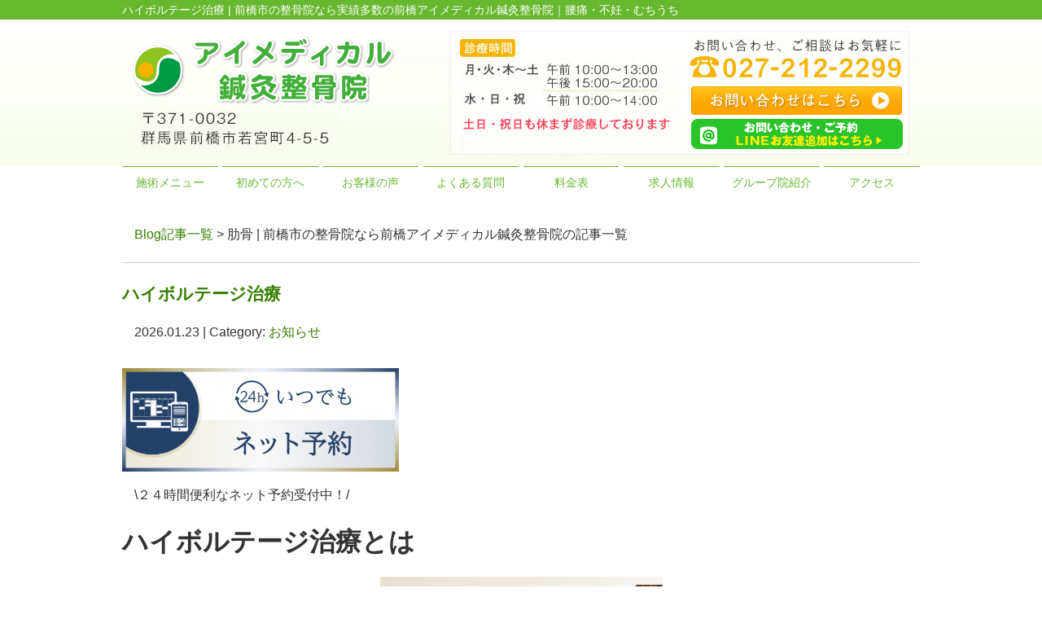

--- FILE ---
content_type: text/html; charset=UTF-8
request_url: https://i-medical1115.com/blog/tag/%E8%82%8B%E9%AA%A8
body_size: 21946
content:
<!DOCTYPE html>
<html lang="ja">
<head>

<!-- Google tag (gtag.js) -->
<script async src="https://www.googletagmanager.com/gtag/js?id=G-BM0FJBRV2V"></script>
<script>
  window.dataLayer = window.dataLayer || [];
  function gtag(){dataLayer.push(arguments);}
  gtag('js', new Date());

  gtag('config', 'G-BM0FJBRV2V');
</script>

<meta name=viewport content="width=device-width, initial-scale=1">
<meta charset="UTF-8">



<link rel="stylesheet" type="text/css" href="https://i-medical1115.com/wp-content/themes/new-template/style.css" media="all">
<link rel="stylesheet" type="text/css" href="/res/styles/common.css" media="all">
<link rel="stylesheet" type="text/css" href="/res/styles/responsive.css" media="all">
<link href="//netdna.bootstrapcdn.com/font-awesome/4.0.3/css/font-awesome.min.css" rel="stylesheet">

<script type="text/javascript" src="/res/scripts/jquery-1.10.2.min.js"></script>
<script type="text/javascript" src="/res/scripts/local.js"></script>


		<!-- All in One SEO 4.1.5.3 -->
		<title>肋骨 | 前橋市の整骨院なら前橋アイメディカル鍼灸整骨院</title>
		<meta name="robots" content="max-image-preview:large" />
		<link rel="canonical" href="https://i-medical1115.com/blog/tag/%E8%82%8B%E9%AA%A8" />
		<link rel="next" href="https://i-medical1115.com/blog/tag/%E8%82%8B%E9%AA%A8/page/2" />
		<script type="application/ld+json" class="aioseo-schema">
			{"@context":"https:\/\/schema.org","@graph":[{"@type":"WebSite","@id":"https:\/\/i-medical1115.com\/#website","url":"https:\/\/i-medical1115.com\/","name":"\u524d\u6a4b\u30a2\u30a4\u30e1\u30c7\u30a3\u30ab\u30eb\u937c\u7078\u6574\u9aa8\u9662","description":"\u524d\u6a4b\u5e02\u306e\u6574\u9aa8\u9662\u306a\u3089\u5b9f\u7e3e\u591a\u6570\u306e\u524d\u6a4b\u30a2\u30a4\u30e1\u30c7\u30a3\u30ab\u30eb\u937c\u7078\u6574\u9aa8\u9662\uff5c\u8170\u75db\u30fb\u4e0d\u598a\u30fb\u3080\u3061\u3046\u3061","inLanguage":"ja","publisher":{"@id":"https:\/\/i-medical1115.com\/#organization"}},{"@type":"Organization","@id":"https:\/\/i-medical1115.com\/#organization","name":"\u524d\u6a4b\u30a2\u30a4\u30e1\u30c7\u30a3\u30ab\u30eb\u937c\u7078\u6574\u9aa8\u9662","url":"https:\/\/i-medical1115.com\/"},{"@type":"BreadcrumbList","@id":"https:\/\/i-medical1115.com\/blog\/tag\/%E8%82%8B%E9%AA%A8\/#breadcrumblist","itemListElement":[{"@type":"ListItem","@id":"https:\/\/i-medical1115.com\/#listItem","position":1,"item":{"@type":"WebPage","@id":"https:\/\/i-medical1115.com\/","name":"\u30db\u30fc\u30e0","description":"\u4ea4\u901a\u4e8b\u6545\u306b\u3088\u308b\u3080\u3061\u3046\u3061\u75c7\u306e\u304a\u60a9\u307f\u3001\u8170\u75db\u3084\u4e0d\u598a\u306e\u3053\u3068\u306a\u3089\u524d\u6a4b\u5e02\u3067\u53e3\u30b3\u30df\u591a\u6570\u306e\u30a2\u30a4\u30e1\u30c7\u30a3\u30ab\u30eb\u937c\u7078\u6574\u9aa8\u9662\u306b\u304a\u4efb\u305b\u304f\u3060\u3055\u3044\u30023\u3064\u306e\u56fd\u5bb6\u8cc7\u683c\u3092\u6301\u3063\u305f\u5c02\u9580\u5bb6\u304c\u304a\u56f0\u308a\u306e\u75c7\u72b6\u3092\u5fb9\u5e95\u30b5\u30dd\u30fc\u30c8\u3044\u305f\u3057\u307e\u3059\u3002\u5973\u6027\u30b9\u30bf\u30c3\u30d5\u5728\u7c4d\u3001\u4e88\u7d04\u512a\u5148\u5236\u3001\u99d0\u8eca\u5834\u5b8c\u5099\u3001\u65e5\u66dc\u3082\u55b6\u696d\u3001027-212-2299","url":"https:\/\/i-medical1115.com\/"},"nextItem":"https:\/\/i-medical1115.com\/blog\/tag\/%e8%82%8b%e9%aa%a8#listItem"},{"@type":"ListItem","@id":"https:\/\/i-medical1115.com\/blog\/tag\/%e8%82%8b%e9%aa%a8#listItem","position":2,"item":{"@type":"WebPage","@id":"https:\/\/i-medical1115.com\/blog\/tag\/%e8%82%8b%e9%aa%a8","name":"\u808b\u9aa8","url":"https:\/\/i-medical1115.com\/blog\/tag\/%e8%82%8b%e9%aa%a8"},"previousItem":"https:\/\/i-medical1115.com\/#listItem"}]},{"@type":"CollectionPage","@id":"https:\/\/i-medical1115.com\/blog\/tag\/%E8%82%8B%E9%AA%A8\/#collectionpage","url":"https:\/\/i-medical1115.com\/blog\/tag\/%E8%82%8B%E9%AA%A8\/","name":"\u808b\u9aa8 | \u524d\u6a4b\u5e02\u306e\u6574\u9aa8\u9662\u306a\u3089\u524d\u6a4b\u30a2\u30a4\u30e1\u30c7\u30a3\u30ab\u30eb\u937c\u7078\u6574\u9aa8\u9662","inLanguage":"ja","isPartOf":{"@id":"https:\/\/i-medical1115.com\/#website"},"breadcrumb":{"@id":"https:\/\/i-medical1115.com\/blog\/tag\/%E8%82%8B%E9%AA%A8\/#breadcrumblist"}}]}
		</script>
		<!-- All in One SEO -->

<link rel="alternate" type="application/rss+xml" title="前橋アイメディカル鍼灸整骨院 &raquo; 肋骨 タグのフィード" href="https://i-medical1115.com/blog/tag/%e8%82%8b%e9%aa%a8/feed" />
<script type="text/javascript">
window._wpemojiSettings = {"baseUrl":"https:\/\/s.w.org\/images\/core\/emoji\/14.0.0\/72x72\/","ext":".png","svgUrl":"https:\/\/s.w.org\/images\/core\/emoji\/14.0.0\/svg\/","svgExt":".svg","source":{"concatemoji":"https:\/\/i-medical1115.com\/wp-includes\/js\/wp-emoji-release.min.js?ver=6.2.8"}};
/*! This file is auto-generated */
!function(e,a,t){var n,r,o,i=a.createElement("canvas"),p=i.getContext&&i.getContext("2d");function s(e,t){p.clearRect(0,0,i.width,i.height),p.fillText(e,0,0);e=i.toDataURL();return p.clearRect(0,0,i.width,i.height),p.fillText(t,0,0),e===i.toDataURL()}function c(e){var t=a.createElement("script");t.src=e,t.defer=t.type="text/javascript",a.getElementsByTagName("head")[0].appendChild(t)}for(o=Array("flag","emoji"),t.supports={everything:!0,everythingExceptFlag:!0},r=0;r<o.length;r++)t.supports[o[r]]=function(e){if(p&&p.fillText)switch(p.textBaseline="top",p.font="600 32px Arial",e){case"flag":return s("\ud83c\udff3\ufe0f\u200d\u26a7\ufe0f","\ud83c\udff3\ufe0f\u200b\u26a7\ufe0f")?!1:!s("\ud83c\uddfa\ud83c\uddf3","\ud83c\uddfa\u200b\ud83c\uddf3")&&!s("\ud83c\udff4\udb40\udc67\udb40\udc62\udb40\udc65\udb40\udc6e\udb40\udc67\udb40\udc7f","\ud83c\udff4\u200b\udb40\udc67\u200b\udb40\udc62\u200b\udb40\udc65\u200b\udb40\udc6e\u200b\udb40\udc67\u200b\udb40\udc7f");case"emoji":return!s("\ud83e\udef1\ud83c\udffb\u200d\ud83e\udef2\ud83c\udfff","\ud83e\udef1\ud83c\udffb\u200b\ud83e\udef2\ud83c\udfff")}return!1}(o[r]),t.supports.everything=t.supports.everything&&t.supports[o[r]],"flag"!==o[r]&&(t.supports.everythingExceptFlag=t.supports.everythingExceptFlag&&t.supports[o[r]]);t.supports.everythingExceptFlag=t.supports.everythingExceptFlag&&!t.supports.flag,t.DOMReady=!1,t.readyCallback=function(){t.DOMReady=!0},t.supports.everything||(n=function(){t.readyCallback()},a.addEventListener?(a.addEventListener("DOMContentLoaded",n,!1),e.addEventListener("load",n,!1)):(e.attachEvent("onload",n),a.attachEvent("onreadystatechange",function(){"complete"===a.readyState&&t.readyCallback()})),(e=t.source||{}).concatemoji?c(e.concatemoji):e.wpemoji&&e.twemoji&&(c(e.twemoji),c(e.wpemoji)))}(window,document,window._wpemojiSettings);
</script>
<style type="text/css">
img.wp-smiley,
img.emoji {
	display: inline !important;
	border: none !important;
	box-shadow: none !important;
	height: 1em !important;
	width: 1em !important;
	margin: 0 0.07em !important;
	vertical-align: -0.1em !important;
	background: none !important;
	padding: 0 !important;
}
</style>
	<link rel='stylesheet' id='wp-block-library-css' href='https://i-medical1115.com/wp-includes/css/dist/block-library/style.min.css?ver=6.2.8' type='text/css' media='all' />
<link rel='stylesheet' id='classic-theme-styles-css' href='https://i-medical1115.com/wp-includes/css/classic-themes.min.css?ver=6.2.8' type='text/css' media='all' />
<style id='global-styles-inline-css' type='text/css'>
body{--wp--preset--color--black: #000000;--wp--preset--color--cyan-bluish-gray: #abb8c3;--wp--preset--color--white: #ffffff;--wp--preset--color--pale-pink: #f78da7;--wp--preset--color--vivid-red: #cf2e2e;--wp--preset--color--luminous-vivid-orange: #ff6900;--wp--preset--color--luminous-vivid-amber: #fcb900;--wp--preset--color--light-green-cyan: #7bdcb5;--wp--preset--color--vivid-green-cyan: #00d084;--wp--preset--color--pale-cyan-blue: #8ed1fc;--wp--preset--color--vivid-cyan-blue: #0693e3;--wp--preset--color--vivid-purple: #9b51e0;--wp--preset--gradient--vivid-cyan-blue-to-vivid-purple: linear-gradient(135deg,rgba(6,147,227,1) 0%,rgb(155,81,224) 100%);--wp--preset--gradient--light-green-cyan-to-vivid-green-cyan: linear-gradient(135deg,rgb(122,220,180) 0%,rgb(0,208,130) 100%);--wp--preset--gradient--luminous-vivid-amber-to-luminous-vivid-orange: linear-gradient(135deg,rgba(252,185,0,1) 0%,rgba(255,105,0,1) 100%);--wp--preset--gradient--luminous-vivid-orange-to-vivid-red: linear-gradient(135deg,rgba(255,105,0,1) 0%,rgb(207,46,46) 100%);--wp--preset--gradient--very-light-gray-to-cyan-bluish-gray: linear-gradient(135deg,rgb(238,238,238) 0%,rgb(169,184,195) 100%);--wp--preset--gradient--cool-to-warm-spectrum: linear-gradient(135deg,rgb(74,234,220) 0%,rgb(151,120,209) 20%,rgb(207,42,186) 40%,rgb(238,44,130) 60%,rgb(251,105,98) 80%,rgb(254,248,76) 100%);--wp--preset--gradient--blush-light-purple: linear-gradient(135deg,rgb(255,206,236) 0%,rgb(152,150,240) 100%);--wp--preset--gradient--blush-bordeaux: linear-gradient(135deg,rgb(254,205,165) 0%,rgb(254,45,45) 50%,rgb(107,0,62) 100%);--wp--preset--gradient--luminous-dusk: linear-gradient(135deg,rgb(255,203,112) 0%,rgb(199,81,192) 50%,rgb(65,88,208) 100%);--wp--preset--gradient--pale-ocean: linear-gradient(135deg,rgb(255,245,203) 0%,rgb(182,227,212) 50%,rgb(51,167,181) 100%);--wp--preset--gradient--electric-grass: linear-gradient(135deg,rgb(202,248,128) 0%,rgb(113,206,126) 100%);--wp--preset--gradient--midnight: linear-gradient(135deg,rgb(2,3,129) 0%,rgb(40,116,252) 100%);--wp--preset--duotone--dark-grayscale: url('#wp-duotone-dark-grayscale');--wp--preset--duotone--grayscale: url('#wp-duotone-grayscale');--wp--preset--duotone--purple-yellow: url('#wp-duotone-purple-yellow');--wp--preset--duotone--blue-red: url('#wp-duotone-blue-red');--wp--preset--duotone--midnight: url('#wp-duotone-midnight');--wp--preset--duotone--magenta-yellow: url('#wp-duotone-magenta-yellow');--wp--preset--duotone--purple-green: url('#wp-duotone-purple-green');--wp--preset--duotone--blue-orange: url('#wp-duotone-blue-orange');--wp--preset--font-size--small: 13px;--wp--preset--font-size--medium: 20px;--wp--preset--font-size--large: 36px;--wp--preset--font-size--x-large: 42px;--wp--preset--spacing--20: 0.44rem;--wp--preset--spacing--30: 0.67rem;--wp--preset--spacing--40: 1rem;--wp--preset--spacing--50: 1.5rem;--wp--preset--spacing--60: 2.25rem;--wp--preset--spacing--70: 3.38rem;--wp--preset--spacing--80: 5.06rem;--wp--preset--shadow--natural: 6px 6px 9px rgba(0, 0, 0, 0.2);--wp--preset--shadow--deep: 12px 12px 50px rgba(0, 0, 0, 0.4);--wp--preset--shadow--sharp: 6px 6px 0px rgba(0, 0, 0, 0.2);--wp--preset--shadow--outlined: 6px 6px 0px -3px rgba(255, 255, 255, 1), 6px 6px rgba(0, 0, 0, 1);--wp--preset--shadow--crisp: 6px 6px 0px rgba(0, 0, 0, 1);}:where(.is-layout-flex){gap: 0.5em;}body .is-layout-flow > .alignleft{float: left;margin-inline-start: 0;margin-inline-end: 2em;}body .is-layout-flow > .alignright{float: right;margin-inline-start: 2em;margin-inline-end: 0;}body .is-layout-flow > .aligncenter{margin-left: auto !important;margin-right: auto !important;}body .is-layout-constrained > .alignleft{float: left;margin-inline-start: 0;margin-inline-end: 2em;}body .is-layout-constrained > .alignright{float: right;margin-inline-start: 2em;margin-inline-end: 0;}body .is-layout-constrained > .aligncenter{margin-left: auto !important;margin-right: auto !important;}body .is-layout-constrained > :where(:not(.alignleft):not(.alignright):not(.alignfull)){max-width: var(--wp--style--global--content-size);margin-left: auto !important;margin-right: auto !important;}body .is-layout-constrained > .alignwide{max-width: var(--wp--style--global--wide-size);}body .is-layout-flex{display: flex;}body .is-layout-flex{flex-wrap: wrap;align-items: center;}body .is-layout-flex > *{margin: 0;}:where(.wp-block-columns.is-layout-flex){gap: 2em;}.has-black-color{color: var(--wp--preset--color--black) !important;}.has-cyan-bluish-gray-color{color: var(--wp--preset--color--cyan-bluish-gray) !important;}.has-white-color{color: var(--wp--preset--color--white) !important;}.has-pale-pink-color{color: var(--wp--preset--color--pale-pink) !important;}.has-vivid-red-color{color: var(--wp--preset--color--vivid-red) !important;}.has-luminous-vivid-orange-color{color: var(--wp--preset--color--luminous-vivid-orange) !important;}.has-luminous-vivid-amber-color{color: var(--wp--preset--color--luminous-vivid-amber) !important;}.has-light-green-cyan-color{color: var(--wp--preset--color--light-green-cyan) !important;}.has-vivid-green-cyan-color{color: var(--wp--preset--color--vivid-green-cyan) !important;}.has-pale-cyan-blue-color{color: var(--wp--preset--color--pale-cyan-blue) !important;}.has-vivid-cyan-blue-color{color: var(--wp--preset--color--vivid-cyan-blue) !important;}.has-vivid-purple-color{color: var(--wp--preset--color--vivid-purple) !important;}.has-black-background-color{background-color: var(--wp--preset--color--black) !important;}.has-cyan-bluish-gray-background-color{background-color: var(--wp--preset--color--cyan-bluish-gray) !important;}.has-white-background-color{background-color: var(--wp--preset--color--white) !important;}.has-pale-pink-background-color{background-color: var(--wp--preset--color--pale-pink) !important;}.has-vivid-red-background-color{background-color: var(--wp--preset--color--vivid-red) !important;}.has-luminous-vivid-orange-background-color{background-color: var(--wp--preset--color--luminous-vivid-orange) !important;}.has-luminous-vivid-amber-background-color{background-color: var(--wp--preset--color--luminous-vivid-amber) !important;}.has-light-green-cyan-background-color{background-color: var(--wp--preset--color--light-green-cyan) !important;}.has-vivid-green-cyan-background-color{background-color: var(--wp--preset--color--vivid-green-cyan) !important;}.has-pale-cyan-blue-background-color{background-color: var(--wp--preset--color--pale-cyan-blue) !important;}.has-vivid-cyan-blue-background-color{background-color: var(--wp--preset--color--vivid-cyan-blue) !important;}.has-vivid-purple-background-color{background-color: var(--wp--preset--color--vivid-purple) !important;}.has-black-border-color{border-color: var(--wp--preset--color--black) !important;}.has-cyan-bluish-gray-border-color{border-color: var(--wp--preset--color--cyan-bluish-gray) !important;}.has-white-border-color{border-color: var(--wp--preset--color--white) !important;}.has-pale-pink-border-color{border-color: var(--wp--preset--color--pale-pink) !important;}.has-vivid-red-border-color{border-color: var(--wp--preset--color--vivid-red) !important;}.has-luminous-vivid-orange-border-color{border-color: var(--wp--preset--color--luminous-vivid-orange) !important;}.has-luminous-vivid-amber-border-color{border-color: var(--wp--preset--color--luminous-vivid-amber) !important;}.has-light-green-cyan-border-color{border-color: var(--wp--preset--color--light-green-cyan) !important;}.has-vivid-green-cyan-border-color{border-color: var(--wp--preset--color--vivid-green-cyan) !important;}.has-pale-cyan-blue-border-color{border-color: var(--wp--preset--color--pale-cyan-blue) !important;}.has-vivid-cyan-blue-border-color{border-color: var(--wp--preset--color--vivid-cyan-blue) !important;}.has-vivid-purple-border-color{border-color: var(--wp--preset--color--vivid-purple) !important;}.has-vivid-cyan-blue-to-vivid-purple-gradient-background{background: var(--wp--preset--gradient--vivid-cyan-blue-to-vivid-purple) !important;}.has-light-green-cyan-to-vivid-green-cyan-gradient-background{background: var(--wp--preset--gradient--light-green-cyan-to-vivid-green-cyan) !important;}.has-luminous-vivid-amber-to-luminous-vivid-orange-gradient-background{background: var(--wp--preset--gradient--luminous-vivid-amber-to-luminous-vivid-orange) !important;}.has-luminous-vivid-orange-to-vivid-red-gradient-background{background: var(--wp--preset--gradient--luminous-vivid-orange-to-vivid-red) !important;}.has-very-light-gray-to-cyan-bluish-gray-gradient-background{background: var(--wp--preset--gradient--very-light-gray-to-cyan-bluish-gray) !important;}.has-cool-to-warm-spectrum-gradient-background{background: var(--wp--preset--gradient--cool-to-warm-spectrum) !important;}.has-blush-light-purple-gradient-background{background: var(--wp--preset--gradient--blush-light-purple) !important;}.has-blush-bordeaux-gradient-background{background: var(--wp--preset--gradient--blush-bordeaux) !important;}.has-luminous-dusk-gradient-background{background: var(--wp--preset--gradient--luminous-dusk) !important;}.has-pale-ocean-gradient-background{background: var(--wp--preset--gradient--pale-ocean) !important;}.has-electric-grass-gradient-background{background: var(--wp--preset--gradient--electric-grass) !important;}.has-midnight-gradient-background{background: var(--wp--preset--gradient--midnight) !important;}.has-small-font-size{font-size: var(--wp--preset--font-size--small) !important;}.has-medium-font-size{font-size: var(--wp--preset--font-size--medium) !important;}.has-large-font-size{font-size: var(--wp--preset--font-size--large) !important;}.has-x-large-font-size{font-size: var(--wp--preset--font-size--x-large) !important;}
.wp-block-navigation a:where(:not(.wp-element-button)){color: inherit;}
:where(.wp-block-columns.is-layout-flex){gap: 2em;}
.wp-block-pullquote{font-size: 1.5em;line-height: 1.6;}
</style>
<link rel='stylesheet' id='wp-pagenavi-css' href='https://i-medical1115.com/wp-content/plugins/wp-pagenavi/pagenavi-css.css?ver=2.70' type='text/css' media='all' />
<link rel="https://api.w.org/" href="https://i-medical1115.com/wp-json/" /><link rel="alternate" type="application/json" href="https://i-medical1115.com/wp-json/wp/v2/tags/588" /><link rel="EditURI" type="application/rsd+xml" title="RSD" href="https://i-medical1115.com/xmlrpc.php?rsd" />
<link rel="wlwmanifest" type="application/wlwmanifest+xml" href="https://i-medical1115.com/wp-includes/wlwmanifest.xml" />
<meta name="generator" content="WordPress 6.2.8" />

<script type="text/javascript">

  var _gaq = _gaq || [];
  _gaq.push(['_setAccount', 'UA-33430196-36']);
  _gaq.push(['_trackPageview']);

  (function() {
    var ga = document.createElement('script'); ga.type = 'text/javascript'; ga.async = true;
    ga.src = ('https:' == document.location.protocol ? 'https://ssl' : 'http://www') + '.google-analytics.com/ga.js';
    var s = document.getElementsByTagName('script')[0]; s.parentNode.insertBefore(ga, s);
  })();

</script>

</head>
<body>

<a name="top" id="top"></a>

<div id="menu_block">
	<div class="menu_box"><a href="/"><img src="/res/images/common/spmenu_01.png" alt="MENU" /></a></div>
	<div class="menu_box"><a href="/funin"><img src="/res/images/common/spmenu_02.png" alt="MENU" /></a></div>
	<div class="menu_box"><a href="/biyou"><img src="/res/images/common/spmenu_03.png" alt="MENU" /></a></div>
	<div class="menu_box"><a href="/trafficaccident"><img src="/res/images/common/spmenu_04.png" alt="MENU" /></a></div>
	<div class="menu_box"><a href="/price"><img src="/res/images/common/spmenu_05.png" alt="MENU" /></a></div>
	<div class="menu_box"><a class="menu-open"><img src="/res/images/common/spmenu_06.png" alt="MENU" /></a></div>
</div>

<div id="call_block">
	<a class="icon_tel" href="tel:027-212-2299" onclick="gtag('event', 'tel', {'event_category': 'click'});"><img src="/res/images/common/sp_tel.png" alt="TEL" /></a>
	<a class="icon_line" href="https://line.me/R/ti/p/%40595yrare" target="_blank" onclick="gtag('event', 'line', {'event_category': 'click'});" target="_blank"><img src="/res/images/common/sp_line.png" alt="LINE" /></a>
</div>

<div id="header_description">
	<h1>ハイボルテージ治療 | 前橋市の整骨院なら実績多数の前橋アイメディカル鍼灸整骨院｜腰痛・不妊・むちうち</h1>
</div>

<header>
	
	<div id="site_title_bg">
		<div id="site_title">
			<div class="logo"><a href="https://i-medical1115.com"><img src="/res/images/common/header_logo.png" alt="前橋アイメディカル鍼灸整骨院" /></a></div>
			<div class="btn"><a href="https://i-medical1115.com/contact"><img src="/res/images/common/header_btn.png" alt="お問い合わせはこちら" /></a></br><a href="https://line.me/R/ti/p/%40595yrare"><img src="/res/images/common/header_btn_line.png" alt="LINE" /></a></div>
			<div class="bg"><img src="/res/images/common/header_bg.jpg" /></div>
		</div>
	</div>
	
	<nav id="global_navi">
		<ul class="parent">
			<li class="show_sp"><a href="https://i-medical1115.com/price">料金表</a></li>
			<li><a class="submenu">施術メニュー</a>
				<ul class="child">
					<li><a href="https://i-medical1115.com/kotsuban">骨盤矯正</a></li>
					<li><a href="https://i-medical1115.com/matanity">マタニティ治療</a></li>
					<li><a href="https://i-medical1115.com/shibire">痺れ（神経痛）</a></li>
					<li><a href="https://i-medical1115.com/nekozekyousei">姿勢矯正・猫背矯正</a></li>
					<li><a href="https://i-medical1115.com/funin">不妊鍼灸施術</a></li>
					<li><a href="https://i-medical1115.com/trafficaccident">交通事故・むちうち施術</a></li>
					<li><a href="https://i-medical1115.com/youtsuu">腰痛</a></li>
					<li><a href="https://i-medical1115.com/katakori">肩こり</a></li>
					<li><a href="https://i-medical1115.com/shinq">鍼灸治療</a></li>
					<li><a href="https://i-medical1115.com/hiza">膝の痛み</a></li>
					<li><a href="https://i-medical1115.com/kata4050">四十肩・五十肩</a></li>
					<li><a href="https://i-medical1115.com/sports">スポーツ障害</a></li>
					<li><a href="https://i-medical1115.com/biyou">美容鍼</a></li>
					<li><a href="https://i-medical1115.com/sakago">逆子治療</a></li>
					<li><a href="https://i-medical1115.com/massage">マッサージ</a></li>
					<li><a href="https://i-medical1115.com/other">その他の症状一覧</a></li>
				</ul>
			</li>
			<li><a href="https://i-medical1115.com/director">初めての方へ</a></li>
			<li><a href="https://i-medical1115.com/happiness">お客様の声</a></li>
			<li><a href="https://i-medical1115.com/qa">よくある質問</a></li>
			<li class="show_pc"><a href="https://i-medical1115.com/price">料金表</a></li>
			<li><a href="https://i-medical1115.com/recruit">求人情報</a></li>
			<li><a href="https://i-medical1115.com/group">グループ院紹介</a></li>
			<li><a href="#access" class="menu-open">アクセス</a></li>
		</ul>
		<a class="menu-trigger menu-open"><span></span><span></span></a>
	</nav>
	
</header>
<article id="blog">
    
        <rdf:RDF xmlns:rdf="http://www.w3.org/1999/02/22-rdf-syntax-ns#"
			xmlns:dc="http://purl.org/dc/elements/1.1/"
			xmlns:trackback="http://madskills.com/public/xml/rss/module/trackback/">
		<rdf:Description rdf:about="https://i-medical1115.com/blog/high-voltage-therapy-3"
    dc:identifier="https://i-medical1115.com/blog/high-voltage-therapy-3"
    dc:title="ハイボルテージ治療"
    trackback:ping="https://i-medical1115.com/blog/high-voltage-therapy-3/trackback" />
</rdf:RDF>        
        <div id="topic_path"><p><a href="https://i-medical1115.com/blog">Blog記事一覧</a> > 肋骨 | 前橋市の整骨院なら前橋アイメディカル鍼灸整骨院の記事一覧</p></div>
        
                        
        <section class="entry archive_entry">
            
            <div class="entry_header">
                <h3 class="title"><a href="https://i-medical1115.com/blog/high-voltage-therapy-3" target="_self">ハイボルテージ治療</a></h3>
                <p class="meta">2026.01.23 | Category: <a href="https://i-medical1115.com/blog/category/%e3%81%8a%e7%9f%a5%e3%82%89%e3%81%9b" rel="category tag">お知らせ</a></p>
            </div>
            
            <div class="entry_body">
                <div id="attachment_5750" style="width: 350px" class="wp-caption aligncenter"><a href="https://www.shinq-yoyaku.jp/salon/35846"><img aria-describedby="caption-attachment-5750" decoding="async" src="https://i-medical1115.com/wp-content/uploads/2023/04/0f89896c331924361322549fbdb45b93-300x112.png" alt="ネット予約" width="340" height="127" class="wp-image-5750 " srcset="https://i-medical1115.com/wp-content/uploads/2023/04/0f89896c331924361322549fbdb45b93-300x112.png 300w, https://i-medical1115.com/wp-content/uploads/2023/04/0f89896c331924361322549fbdb45b93.png 640w" sizes="(max-width: 340px) 100vw, 340px" /></a><p id="caption-attachment-5750" class="wp-caption-text">\２４時間便利なネット予約受付中！/</p></div>
<h2><span style="font-size: 24pt;"><strong>ハイボルテージ治療とは</strong></span></h2>
<div class="sub_image"><img decoding="async" loading="lazy" src="/res/images/inner/ハイボルテージ治療/image_01.jpg" width="347" height="135" class="" /></div>
<p>ハイボルテージ療法とは、当院がオススメする物理療法（治療機器による治療法）です。<br />
高電圧電流を用いる鎮痛効果の高いハイボルテージは、スポーツ選手をはじめ、即効性を求める患者様の中で需要の高い治療法です。<br />
また今までは急性症状には鍼灸治療が効果的でしたがそれにかわる治療法として注目されています。<br />
鍼灸治療が苦手の方はぜひハイボルテージ治療をお試しください。<br />
急性症状で来院される方の多くは、このハイボルテージ療法によって短期間で症状改善ができています。<br />
その効力は、従来の電気治療とは異なり、１日でも早く症状を軽減させたいという方にはオススメの治療法です。</p>
<div class="sub_image"><img decoding="async" loading="lazy" src="/res/images/inner/ハイボルテージ治療/image_02.png" width="348" height="182" class="" /></div>
<p>ハイボルテージ治療は、3～5回続けて治療した方の80%以上が効果的だと実感！<br />
従来の電気治療と比べ短時間で痛みを軽減できることから、効果がその場で要求されるトップアスリートの活躍する現場で用いられる事が多い、欧米生まれの日本では新しい電気療法です。<br />
この特殊電流を患部にピンポイントで到達させる【ハイボルテージ】と、傷めた組織を修復させる【マイクロカレント（微弱電流）】を併用させることで、さらに治療効果を高めます。</p>
<div class="sub_image"><img decoding="async" loading="lazy" src="/res/images/inner/ハイボルテージ治療/image_03.png" width="348" height="174" class="" /></div>
<h4>ハイボルテージ</h4>
<p>痛みやコリが最も強い部分（トリガーポイント）を取り除く治療法です。<br />
高電圧の電気刺激を深部組織に到達させ、痛みの原因である最深部（根っこ）から治療するため驚くほどの早さで治療効果を得ることができます。<br />
また、皮膚抵抗が低いため、ピリピリ感が非常に少ないので電気の苦手な方でも比較的安心して治療を受けていただけます。</p>
<div class="sub_image"><img decoding="async" loading="lazy" src="/res/images/inner/ハイボルテージ治療/image_04.jpg" width="348" height="278" class="" /></div>
<h4>マイクロカレント</h4>
<p>ヒトの体はケガをした時、もともと人体に流れている微弱電流が傷めた周囲に集まり、組織を修復します。<br />
その微弱電流と類似した電流を流すことで治癒を促進するのがマイクロカレント療法です。<br />
損傷部位の鎮痛・治癒促進・スポーツ後のクールダウンや筋肉痛の軽減に有効です。<br />
辛いギックリ腰や寝違え、足首の捻挫などの痛みを緩和する施術で、即効性があるのが特徴です。<br />
一般的な低周波治療器と比べて、高い電圧を用いるため、深部への刺激に適しています。<br />
さらに、100μs以下の短いパルス幅を用いることで、一般的な低周波治療器よりも皮膚抵抗が低く抑えられているのが特徴です。<br />
このように神経の興奮を抑えて、痛みの緩和や可動域の改善に即効性があるのが特徴です。<br />
しかし、痛いところにただ当てればいいと言うものではありません。<br />
大切なのはハイボルトを一人ひとりの症状に合わせて使いこなせる技術が必要なことです。</p>
<div class="sub_image"><img decoding="async" loading="lazy" src="/res/images/inner/ハイボルテージ治療/image_05.png" width="348" height="348" class="" /></div>
<h3>ハイボルテージが対象となる症状</h3>
<h4>① スポーツ外傷</h4>
<p>捻挫や肉離れなどがスポーツ外傷に該当する具体的な症状となります。<br />
肉離れというのは部分的に筋肉の一部が断裂してしまった状態のことで、捻挫というのは靭帯や腱の損傷に<br />
よる痛みや腫れが出る状態のことです。<br />
いずれもできることとしては炎症を抑えるために湿布を貼ったりするということだけで、あとは安静しかありませんでしたが、ハイボルテージ治療によって早期回復に期待ができるようになったのです。</p>
<div class="sub_image"><img decoding="async" loading="lazy" src="/res/images/inner/ハイボルテージ治療/image_06.jpg" width="347" height="231" class="" /></div>
<h4>② 急性症状</h4>
<p>ぎっくり腰や寝違えのような突如として発生する症状となります。<br />
いずれもこれまでですと原因すら不明確であったため、対処法としては患部に負荷をかけないように気をつけながら安静にすることしかできませんでした。<br />
しかし、ハイボルテージ治療によって、早期回復を促すことが可能となったのです。</p>
<div class="sub_image"><img decoding="async" loading="lazy" src="/res/images/inner/ハイボルテージ治療/image_07.jpg" width="348" height="246" class="" /></div>
<h4>③ 神経症状や炎症</h4>
<p>坐骨神経痛をはじめとする神経に関する症状などにおいても、これまでは安静にしておくことだけが対処法でした。<br />
しかし、電気の作用によって症状を軽減させたり回復を早めたりすることが可能となったのです。<br />
神経痛は日常生活において支障をきたしやすい症状の一つでもあるので、お悩みの方にとっては非常に嬉しい変化と言えるでしょう。</p>
<div class="sub_image"><img decoding="async" loading="lazy" src="/res/images/inner/ハイボルテージ治療/image_08.jpg" width="347" height="231" class="" /></div>
<h4>④ 長期間改善のみられない肩こり、腰痛</h4>
<p>ハイボルテージでは、手技だけでは届かない筋肉の深い部分まで刺激が加わります。<br />
かつ高電圧であるために短時間でしっかりと緩めることができるのです。<br />
なかなか改善されない筋肉のコリ、痛みの改善にとても効果的です。</p>
<div class="sub_image"><img decoding="async" loading="lazy" src="/res/images/inner/ハイボルテージ治療/image_09.jpg" width="347" height="231" class="" /></div>
<h4>⑤美容鍼と同じ美容目的の顔のむくみの改善、リフトアップなど</h4>
<p>ハイボルテージを顔にかけてあげることで美容鍼と同等の効果が得られます。顔のむくみの改善・リフトアップ・しわの改善などです。鍼は内出血がでる場合がありますが電気刺激ですのでその心配はありません。</p>
<p><img decoding="async" loading="lazy" src="https://i-medical1115.com/wp-content/uploads/2023/06/IMG_5045-3-scaled-1.jpg" alt="" width="346" height="260" class="wp-image-6882 alignnone" srcset="https://i-medical1115.com/wp-content/uploads/2023/06/IMG_5045-3-scaled-1.jpg 2560w, https://i-medical1115.com/wp-content/uploads/2023/06/IMG_5045-3-scaled-1-300x225.jpg 300w, https://i-medical1115.com/wp-content/uploads/2023/06/IMG_5045-3-scaled-1-1024x768.jpg 1024w, https://i-medical1115.com/wp-content/uploads/2023/06/IMG_5045-3-scaled-1-768x576.jpg 768w, https://i-medical1115.com/wp-content/uploads/2023/06/IMG_5045-3-scaled-1-1536x1152.jpg 1536w, https://i-medical1115.com/wp-content/uploads/2023/06/IMG_5045-3-scaled-1-2048x1536.jpg 2048w" sizes="(max-width: 346px) 100vw, 346px" /></p>
<h3>ハイボルテージの効果が期待できる症状</h3>
<div class="checkbox">
<ul>
<li>寝違え</li>
<li>ギックリ腰</li>
<li>捻挫</li>
<li>五十肩</li>
<li>顎関節症</li>
<li>偏頭痛</li>
<li>肋間神経痛</li>
<li>頚椎および腰椎椎間板ヘルニア</li>
<li>脊柱管狭窄症</li>
<li>脊椎分離症</li>
<li>バネ指</li>
<li>オスグット病(成長痛)</li>
<li>むち打ち</li>
<li>スポーツ外傷全般など</li>
</ul>
</div>
<div class="sub_image"><img decoding="async" loading="lazy" src="/res/images/inner/ハイボルテージ治療/image_10.jpg" width="348" height="261" class="" /></div>
<h3>ハイボルテージがおススメの症状</h3>
<div class="checkbox">
<ul>
<li>寝違え</li>
<li>ぎっくり腰</li>
<li>交通事故後の首の痛み（むち打ち症）</li>
<li>頑固な肩こり・首の痛み</li>
<li>練習を休むことなく治療を続けたい。</li>
<li>短期間で症状を治したい。</li>
<li>プロアスリートも愛用した治療機器を体感したい。</li>
<li>痛みが強くて、まずは痛みをとりたい。</li>
<li>すぐに痛みが再発してしまう。</li>
<li>効果のない手技をたくさん体感してきた。</li>
</ul>
</div>
<p>ハイボルテージ療法の魅力は即効性だけではなく、手技療法では限界のある深部の筋肉にアプローチできるというところもまた、幅広い方々に好まれる理由の一つです。<br />
根本的な施術が、再発防止や重度の症状の改善に導きます。</p>
<div class="sub_image"><img decoding="async" loading="lazy" src="/res/images/inner/ハイボルテージ治療/image_11.jpg" width="348" height="261" class="" /></div>
<h3>ハイボルテージの仕組み</h3>
<p>痛みには以下のような悪循環があります。</p>
<p>痛み→交感神経の興奮→毛細血管の収縮→血流低下→発痛物質の産生→痛み増強</p>
<p>ハイボルトは高電圧刺激により、交感神経の興奮を抑制するのが得意であり、自律神経のバランスが整うことによって、血行が促進されます。<br />
さらに血行促進により、老廃物や痛みの物質の滞留を防ぎ、筋肉に必要な酸素や栄養素が運ばれて痛みを緩和します。<br />
このような良いサイクルを作り出すことにより、回復速度を大幅に早めてくれる治療法なのです。</p>
<div class="sub_image"><img decoding="async" loading="lazy" src="/res/images/inner/ハイボルテージ治療/image_12.jpg" width="347" height="253" class="" /></div>
<h3>他の電気医療器との違い</h3>
<h4>干渉波治療器との違い</h4>
<p>干渉波治療器もハイボルト治療も、いずれも軟部組織にアプローチすることを目的としていますが、その違いは刺激の到達点です。<br />
干渉波が到達するのは皮膚からおよそ5㎝の地点ですが、ハイボルト治療の場合、皮膚からおよそ20㎝の地点まで刺激が到達するとされています。<br />
そのため、干渉波より深い場所の軟部組織を修復する効果が期待できます。</p>
<h4>低周波医療器との違い</h4>
<p>低周波治療器は、主に交感神経を鎮め、副交感神経を優位にする目的で用いられます。<br />
副交感神経が優位になると、血管が拡張し、血流が増します。それによって、疲労回復を早めることが可能となるのです。<br />
ハイボルト治療の場合、筋ポンプ作用を促進することによって、全身の血流を良くし、身体の回復を高めます。つまり、アプローチ法こそ異なりますが、いずれも血行促進を目的としていると言えます。</p>
<div class="sub_image"><img decoding="async" loading="lazy" src="/res/images/inner/ハイボルテージ治療/image_13.jpg" width="345" height="259" class="" /></div>
<div class="q">ハイボルト（ハイボルテージ）施術を受けてはいけない人はいますか？</div>
<div class="a">心臓ペースメーカーを使用している方<br />
妊娠中または妊娠の可能性がある方<br />
骨折後の手術などで体内に金属が入っている方<br />
上記の方はハイボルテージ療法をお控え下さい。また悪性腫瘍のある方、心臓病のある方、アトピー性皮膚炎などがある方は医師との相談が必要です。</div>
<div class="q">ハイボルト（ハイボルテージ）施術に痛みや副作用はありませんか</div>
<div class="a">重篤な副作用はありませんが、稀にだるくなってしまったり、痛みや痺れを感じたりすることがあります。これは好転反応と言われ、身体が正常な状態に戻るために起こる反応で、悪いものではありません。好転反応は一時的に起こるものですので、半日から一日でおさまってきます。<br />
ハイボルト治療の時間は約５分～１０分ですが、治療頻度はなるべく間隔を空けずに治療することをお勧めします。神経の興奮や痛みは身体が覚えてしまうことが多いので、再発前に治療すれば、早期回復が見込めるためです。</div>
<div class="q">ハイボルテージ・マイクロカレントは保険適用なのですか？</div>
<div class="a">基本的に自由施術となっています。施術方法によって料金も変わってきますので、院の方でご確認ください。</div>
<div class="q">刺激は強い方が効果的ですか？</div>
<div class="a">ハイボルテージ治療に関しては、その他の電気治療器とは異なり、刺激が強ければ強いほど、高い効果が期待できます。ただし、無理に我慢するような強い刺激は逆効果です。</div>
<div class="q">鍼灸の施術とどちらが効きますか？</div>
<div class="a">ハイボルテージ治療も鍼灸の施術も、いずれも人間の自己治癒力を高めるためのものであり、優劣は特にありません。<br />
自分が心地よく感じる方を選んで問題ないでしょう。<br />
鍼灸治療が苦手な方はハイボルテージ治療をお勧めしております。</div>
<h3>関連する傷病</h3>
<ul class="link_list">
<li><a href="/trafficacciden">むちうち</a></li>
<li><a href="/慢性腰痛">慢性腰痛</a></li>
<li><a href="/慢性肩こり">慢性肩こり</a></li>
<li><a href="/スポーツ外傷">スポーツ外傷</a></li>
<li><a href="/biyou">美容鍼</a></li>
<li><a href="/kata4050">四十肩</a></li>
<li><a href="/坐骨神経痛">坐骨神経痛</a></li>
<li><a href="/寝違い">寝違い</a></li>
<li><a href="/ぎっくり腰">ぎっくり腰</a></li>
<li><a href="/ばね指">ばね指</a></li>
<li><a href="/腱鞘炎">腱鞘炎</a></li>
<li><a href="/腰椎椎間板ヘルニア">腰椎椎間板ヘルニア</a></li>
<li><a href="/頸椎椎間板ヘルニア">頸椎椎間板ヘルニア</a></li>
<li><a href="/顔面神経麻痺・顔面神経痛">顔面神経麻痺・顔面神経痛</a></li>
<li><a href="/テニス肘">テニス肘</a></li>
<li><a href="/野球肘">野球肘</a></li>
<li><a href="/野球肩">野球肩</a></li>
<li><a href="/顎関節症">顎関節症</a></li>
<li><a href="/ぎっくり背中">ぎっくり背中</a></li>
<li><a href="/捻挫">捻挫</a></li>
<li><a href="/靭帯損傷">靭帯損傷</a></li>
<li><a href="/半月板損傷">半月板損傷</a></li>
<li><a href="/鵞足炎">鵞足炎</a></li>
<li><a href="/ランナー膝">ランナー膝</a></li>
<li><a href="/ジャンパー膝">ジャンパー膝</a></li>
<li><a href="/オスグッド">オスグッド</a></li>
<li><a href="/足底腱膜炎">足底腱膜炎</a></li>
<li><a href="/アキレス腱炎">アキレス腱炎</a></li>
<li><a href="/シンスプリント">シンスプリント</a></li>
<li><a href="/肉離れ">肉離れ</a></li>
<li><a href="/肋骨の痛み">肋骨の痛み</a></li>
<li><a href="/突き指">突き指</a></li>
</ul>
<p>ハイボルテージ治療を受けてみたい方は前橋市若宮町のアイメディカル鍼灸整骨院にお問い合わせください。</p>
<div id="attachment_5750" style="width: 310px" class="wp-caption alignnone"><a href="https://www.shinq-yoyaku.jp/salon/35846"><img aria-describedby="caption-attachment-5750" decoding="async" loading="lazy" src="https://i-medical1115.com/wp-content/uploads/2023/04/0f89896c331924361322549fbdb45b93-300x112.png" alt="ネット予約" width="300" height="112" class="wp-image-5750 size-medium" srcset="https://i-medical1115.com/wp-content/uploads/2023/04/0f89896c331924361322549fbdb45b93-300x112.png 300w, https://i-medical1115.com/wp-content/uploads/2023/04/0f89896c331924361322549fbdb45b93.png 640w" sizes="(max-width: 300px) 100vw, 300px" /></a><p id="caption-attachment-5750" class="wp-caption-text">\２４時間便利なネット予約受付中！/</p></div>
<h2 style="text-align: center;"><span style="font-size: 14pt; color: #ffffff;"><strong>【前橋市アイメディカル鍼灸整骨院】</strong></span></h2>
<p><span style="font-size: 14pt;"><strong>〒371-0032</strong></span></p>
<p><span style="font-size: 14pt;"><b>群馬県前橋市若宮町4-5-5</b></span></p>
<hr />
<p><span style="font-size: 14pt;"><strong>【診療時間】</strong></span></p>
<p><span style="font-size: 14pt;"><strong>●月・火・木・金・土</strong></span></p>
<p><span style="font-size: 14pt;"><strong>１０</strong></span><span style="font-size: 14pt;"><strong>時００～１３時００</strong></span></p>
<p><span style="font-size: 14pt;"><strong>１５時００～２０時００</strong></span></p>
<p><span style="font-size: 14pt;"><strong>●水曜日</strong></span></p>
<p><span style="font-size: 14pt;"><strong>１０時００～１４時００</strong></span></p>
<p><span style="font-size: 14pt;"><strong>●日曜日・祝祭日</strong></span></p>
<p><span style="font-size: 14pt;"><strong>１０時００～１４時００</strong></span></p>
<hr />
<p><span style="font-size: 14pt;"><strong>&#x260e;　０２７－２１２－２２９９</strong></span></p>
<hr />
<p><span style="font-size: 14pt;"><strong>&#x2709;　i_medical1115</strong><strong>@yahoo.co.jp</strong></span></p>
<div id="attachment_9050" style="width: 358px" class="wp-caption aligncenter"><a href="https://i-medical1115.com/price"><img aria-describedby="caption-attachment-9050" decoding="async" loading="lazy" class="wp-image-9050" src="https://curemedicalseikotsuin.com/wp-content/uploads/2022/10/画像3-1024x553.png" alt="料金表" width="348" height="188" /></a><p id="caption-attachment-9050" class="wp-caption-text">料金表</p></div>
<div id="attachment_15250" style="width: 356px" class="wp-caption aligncenter"><a href="https://twitter.com/i_medical027"><img aria-describedby="caption-attachment-15250" decoding="async" loading="lazy" class="wp-image-15250" src="https://i2.wp.com/okinawa-smile.com/wp-content/uploads/2019/03/af8e844c4ef5b814fc877b78d05d0988.png?resize=599%2C306&amp;ssl=1" sizes="(max-width: 599px) 100vw, 599px" srcset="https://i2.wp.com/okinawa-smile.com/wp-content/uploads/2019/03/af8e844c4ef5b814fc877b78d05d0988.png?w=822&amp;ssl=1 822w, https://i2.wp.com/okinawa-smile.com/wp-content/uploads/2019/03/af8e844c4ef5b814fc877b78d05d0988.png?resize=300%2C153&amp;ssl=1 300w, https://i2.wp.com/okinawa-smile.com/wp-content/uploads/2019/03/af8e844c4ef5b814fc877b78d05d0988.png?resize=768%2C392&amp;ssl=1 768w" alt="Twitter" width="346" height="177" data-attachment-id="15250" data-permalink="https://okinawa-smile.com/bmx/twitter%e3%80%80%e3%83%ad%e3%82%b4/" data-orig-file="https://i1.wp.com/okinawa-smile.com/wp-content/uploads/2019/03/af8e844c4ef5b814fc877b78d05d0988.png?fit=822%2C420&amp;ssl=1" data-orig-size="822,420" data-comments-opened="0" data-image-meta="{&quot;aperture&quot;:&quot;0&quot;,&quot;credit&quot;:&quot;&quot;,&quot;camera&quot;:&quot;&quot;,&quot;caption&quot;:&quot;&quot;,&quot;created_timestamp&quot;:&quot;0&quot;,&quot;copyright&quot;:&quot;&quot;,&quot;focal_length&quot;:&quot;0&quot;,&quot;iso&quot;:&quot;0&quot;,&quot;shutter_speed&quot;:&quot;0&quot;,&quot;title&quot;:&quot;&quot;,&quot;orientation&quot;:&quot;0&quot;}" data-image-title="Twitter　ロゴ" data-image-description="" data-medium-file="https://i1.wp.com/okinawa-smile.com/wp-content/uploads/2019/03/af8e844c4ef5b814fc877b78d05d0988.png?fit=300%2C153&amp;ssl=1" data-large-file="https://i1.wp.com/okinawa-smile.com/wp-content/uploads/2019/03/af8e844c4ef5b814fc877b78d05d0988.png?fit=822%2C420&amp;ssl=1" /></a><p id="caption-attachment-15250" class="wp-caption-text">Twitter</p></div>
<div id="attachment_25550" style="width: 358px" class="wp-caption aligncenter"><a href="https://instagram.com/maebashi_i_medical1115?igshid=YmMyMTA2M2Y=" rel="attachment wp-att-25550"><img aria-describedby="caption-attachment-25550" decoding="async" loading="lazy" class="wp-image-25550" src="https://i0.wp.com/okinawa-smile.com/wp-content/uploads/2020/10/cdd0e8b380c9812a3eeb800c7965f980.png?resize=602%2C225&amp;ssl=1" sizes="(max-width: 602px) 100vw, 602px" srcset="https://i0.wp.com/okinawa-smile.com/wp-content/uploads/2020/10/cdd0e8b380c9812a3eeb800c7965f980.png?w=640&amp;ssl=1 640w, https://i0.wp.com/okinawa-smile.com/wp-content/uploads/2020/10/cdd0e8b380c9812a3eeb800c7965f980.png?resize=300%2C112&amp;ssl=1 300w" alt="Instagram" width="348" height="130" data-attachment-id="25550" data-permalink="https://okinawa-smile.com/youtuu/%e3%82%a4%e3%83%b3%e3%82%b9%e3%82%bf%ef%bc%92/" data-orig-file="https://i0.wp.com/okinawa-smile.com/wp-content/uploads/2020/10/cdd0e8b380c9812a3eeb800c7965f980.png?fit=640%2C239&amp;ssl=1" data-orig-size="640,239" data-comments-opened="0" data-image-meta="{&quot;aperture&quot;:&quot;0&quot;,&quot;credit&quot;:&quot;&quot;,&quot;camera&quot;:&quot;&quot;,&quot;caption&quot;:&quot;&quot;,&quot;created_timestamp&quot;:&quot;0&quot;,&quot;copyright&quot;:&quot;&quot;,&quot;focal_length&quot;:&quot;0&quot;,&quot;iso&quot;:&quot;0&quot;,&quot;shutter_speed&quot;:&quot;0&quot;,&quot;title&quot;:&quot;&quot;,&quot;orientation&quot;:&quot;0&quot;}" data-image-title="インスタ２" data-image-description="" data-medium-file="https://i0.wp.com/okinawa-smile.com/wp-content/uploads/2020/10/cdd0e8b380c9812a3eeb800c7965f980.png?fit=300%2C112&amp;ssl=1" data-large-file="https://i0.wp.com/okinawa-smile.com/wp-content/uploads/2020/10/cdd0e8b380c9812a3eeb800c7965f980.png?fit=640%2C239&amp;ssl=1" data-recalc-dims="1" /></a><p id="caption-attachment-25550" class="wp-caption-text">Instagram</p></div>
<div id="attachment_5750" style="width: 358px" class="wp-caption aligncenter"><a href="https://www.shinq-yoyaku.jp/salon/35846"><img aria-describedby="caption-attachment-5750" decoding="async" loading="lazy" src="https://i-medical1115.com/wp-content/uploads/2023/04/0f89896c331924361322549fbdb45b93.png" alt="ネット予約" width="348" height="130" class="wp-image-5750 " srcset="https://i-medical1115.com/wp-content/uploads/2023/04/0f89896c331924361322549fbdb45b93.png 640w, https://i-medical1115.com/wp-content/uploads/2023/04/0f89896c331924361322549fbdb45b93-300x112.png 300w" sizes="(max-width: 348px) 100vw, 348px" /></a><p id="caption-attachment-5750" class="wp-caption-text">ネット予約</p></div>
            </div><!-- .page_body -->

        </section><!-- .entry -->
        
                
        <section class="entry archive_entry">
            
            <div class="entry_header">
                <h3 class="title"><a href="https://i-medical1115.com/blog/straight-neck-10" target="_self">ストレートネック</a></h3>
                <p class="meta">2026.01.22 | Category: <a href="https://i-medical1115.com/blog/category/%e3%81%8a%e7%9f%a5%e3%82%89%e3%81%9b" rel="category tag">お知らせ</a></p>
            </div>
            
            <div class="entry_body">
                <div id="attachment_5750" style="width: 356px" class="wp-caption alignleft"><a href="https://www.shinq-yoyaku.jp/salon/35846"><img aria-describedby="caption-attachment-5750" decoding="async" loading="lazy" src="https://i-medical1115.com/wp-content/uploads/2023/04/0f89896c331924361322549fbdb45b93.png" alt="ネット予約" width="346" height="129" class="wp-image-5750" srcset="https://i-medical1115.com/wp-content/uploads/2023/04/0f89896c331924361322549fbdb45b93.png 640w, https://i-medical1115.com/wp-content/uploads/2023/04/0f89896c331924361322549fbdb45b93-300x112.png 300w" sizes="(max-width: 346px) 100vw, 346px" /></a><p id="caption-attachment-5750" class="wp-caption-text">\２４時間便利なネット予約受付中！/</p></div>
<h2>ストレートネックとは</h2>
<p>ストレートネックとは「本来あるべき首の骨の湾曲が少なくなり真っ直ぐに近い状態になること」をいいます。<br />
ストレートネックは、頭痛や肩こり、首こりなどを引き起こしやすく、放っておくと、手足の痺れや、めまい、耳鳴りや不眠といった自律神経系の症状の原因にもなります。</p>
<div class="sub_image"><img decoding="async" loading="lazy" src="/res/images/inner/ストレートネック/image_01.jpg" width="346" height="345" class="" /></div>
<h3>ストレートネックの原因</h3>
<p>生まれつき首のカーブが少ない人もいますが、パソコンやスマホの普及に伴い下を向く姿勢や長時間同じ姿勢をとり続ける人が増えたことが原因と考えられています。<br />
首の痛みや症状の原因として、骨盤のゆがみが原因となっているケースがとても多く見られます。</p>
<h4><strong>頭の位置</strong></h4>
<p>ストレートネックになる1番の原因はスマホの長時間使用です。<br />
スマホを見るとき、人は無意識に画面を覗き込んでしまいます。この状態を長く続けていると、本来ゆるやかなS字カーブを描いているはずの頸椎が、前傾して真っすぐになってしまいます。<br />
そのため、スマホの使用時間が長ければ長いほどストレートネックになりやすくなります。</p>
<h4><strong>不適切な寝具</strong></h4>
<p>高さのある枕で寝ている人も、ストレートネックになってしまう可能性があります。<br />
首に急激な角度がついてしまい、頸椎のカーブが失われてしまいます。<br />
また首が寝ている時に圧迫状態になるため、首周りの筋肉が硬化してストレートネックになってしまうということもあります。</p>
<h4><strong>猫背</strong></h4>
<p>猫背の症状に当てはまる方も、ストレートネックになりやすいです。<br />
たとえスマホやパソコンを長時間使用しないという人でも、猫背が癖づいてしまっている場合は、ストレートネックになってしまう可能性が高いです。<br />
猫背の方は、正常な方に比べて首が前へ出やすく、頸椎も前に傾いてしまうので、次第にストレートネックへと変わります。<br />
特に、いつもデスクワークをしている方は、猫背になりやすい傾向にあります。</p>
<div class="sub_image">
<div style="width: 358px" class="wp-caption alignnone"><img decoding="async" loading="lazy" src="/res/images/inner/ストレートネック/image_02.jpg" width="348" height="232" alt="ストレートネックの症状" class="" /><p class="wp-caption-text">ストレートネックの症状</p></div>
</div>
<h3>ストレートネックの症状</h3>
<h4>① 頭痛</h4>
<p>首周りの筋肉が緊張し硬くなると、血管が圧迫され、脳へと送られる血液の循環が悪くなります。<br />
その結果、緊張型頭痛などの一次性頭痛を発症しやすくなります。</p>
<h4>② 首こりや肩こり</h4>
<p>ストレートネックの状態は、頭を支える首の負担が大きくなり、首や肩周りの筋肉に緊張がみられるようになります。<br />
筋肉が緊張することで次第に血行不良を起こし首や肩のこりや痛みに繋がります。</p>
<h4>③ 吐き気や胃の不調</h4>
<p>首周りの筋肉による神経圧迫により、吐き気や胃の不調が起こるケースもあります。</p>
<h4>④ 腕や手のしびれ</h4>
<p>首周りの筋肉が神経を圧迫し、腕や手のしびれを引き起こすこともあります。</p>
<h4>⑤ 全身の倦怠感</h4>
<p>ストレートネックのために自律神経のバランスが乱れると、回復機能が低下し、全身に倦怠感を覚えることや、疲れが取れにくくなることもあります。</p>
<h4>⑥ 眼疲労や目のかすみ</h4>
<p>後頭部の筋肉が硬くなることで、眼疲労や目のかすみが出やすくなると考えられています。</p>
<div class="sub_image">
<div style="width: 359px" class="wp-caption alignnone"><img decoding="async" loading="lazy" src="/res/images/inner/ストレートネック/image_03.jpg" width="349" height="262" alt="鍼灸治療" class="" /><p class="wp-caption-text">鍼灸治療</p></div>
</div>
<h3><span style="font-size: 14pt;"><strong>ストレートネックの治療</strong></span></h3>
<h4>①手技</h4>
<p><span>ストレートネックには首・肩周り・背中周りの筋肉の緊張や固まってしまっている筋肉に対して手技によって和らげていきます。</span><span>筋肉の緊張やコリが原因による痛みの緩和と疲労回復に効果が期待できます。</span><br />
<span>首・肩周り・背中周りには細かい小さな筋肉がたくさん着いていますので、これをひとつずつほぐしていきます。</span></p>
<p><img decoding="async" loading="lazy" src="https://i-medical1115.com/wp-content/uploads/2023/06/shoulder-massage-woman-1280-1024x642-1.jpg" alt="" width="348" height="218" class=" wp-image-6832 alignnone" srcset="https://i-medical1115.com/wp-content/uploads/2023/06/shoulder-massage-woman-1280-1024x642-1.jpg 1024w, https://i-medical1115.com/wp-content/uploads/2023/06/shoulder-massage-woman-1280-1024x642-1-300x188.jpg 300w, https://i-medical1115.com/wp-content/uploads/2023/06/shoulder-massage-woman-1280-1024x642-1-768x482.jpg 768w" sizes="(max-width: 348px) 100vw, 348px" /></p>
<h4>②鍼灸治療</h4>
<p>鍼灸治療でストレートネックに影響している首・肩回り・肩甲骨周辺のツボや筋肉を刺激していく治療を行っており鍼に電気を通したりもします。　　　　　　　　　　　　　　痛みを和らげることを主体に、ツボや筋肉や関節部に細い鍼や患部に灸をすることで血流を良くしていき自律神経の調整によって自己治癒力を高め身体を治そうとする本来の能力を引き出します。</p>
<p>鍼灸というと痛そう、熱そうというイメージが先行しがちですが当鍼灸院の治療は基本的に心地よい刺激で治療中に眠ってしまう方も多くいます。</p>
<p><img decoding="async" loading="lazy" src="https://i-medical1115.com/wp-content/uploads/2023/06/bass_img01.jpg" alt="" width="348" height="232" class=" wp-image-6833 alignnone" srcset="https://i-medical1115.com/wp-content/uploads/2023/06/bass_img01.jpg 650w, https://i-medical1115.com/wp-content/uploads/2023/06/bass_img01-300x200.jpg 300w" sizes="(max-width: 348px) 100vw, 348px" /></p>
<h4>③猫背矯正・骨格矯正</h4>
<p><span>猫背や姿勢不良を解消するには、背中だけをみればよいわけではありません。首、肩、肩甲骨周辺、背中の筋肉など、それらの筋肉と背中の筋肉は深く関わりがあります。骨格・骨盤・背骨矯正によって今まで悩んでいた首・肩周り・背中周りの痛みや辛さを瞬時に楽にするこどができます。<br />
この治療法では体の柱（背骨）と土台（骨盤）をまっすぐにして歪みを取ることによって、痛みや違和感を根本的に治すことのできる矯正治療法です。</span></p>
<p><img decoding="async" loading="lazy" src="https://i-medical1115.com/wp-content/uploads/2023/06/849364_AdobeStock_203193042.jpeg" alt="" width="349" height="233" class="wp-image-6836 alignnone" srcset="https://i-medical1115.com/wp-content/uploads/2023/06/849364_AdobeStock_203193042.jpeg 604w, https://i-medical1115.com/wp-content/uploads/2023/06/849364_AdobeStock_203193042-300x200.jpeg 300w" sizes="(max-width: 349px) 100vw, 349px" /></p>
<div class="sub_image"></div>
<h4>④整体</h4>
<p><span>整体で施術を受けるメリットは体のバランスを整えてくれることや筋肉や関節に柔軟性をもたらしてくれることです。</span><br />
<span>ストレートネックの辛さや痛みは体のバランスや筋肉の緊張によって、発生しているケースが多いため首・肩周り・背中周りの筋肉のストレッチしていきます。</span></p>
<p><img decoding="async" loading="lazy" src="https://i-medical1115.com/wp-content/uploads/2023/06/AdobeStock_252780561-1024x683-1.jpg" alt="" width="348" height="232" class=" wp-image-6837 alignnone" srcset="https://i-medical1115.com/wp-content/uploads/2023/06/AdobeStock_252780561-1024x683-1.jpg 1024w, https://i-medical1115.com/wp-content/uploads/2023/06/AdobeStock_252780561-1024x683-1-300x200.jpg 300w, https://i-medical1115.com/wp-content/uploads/2023/06/AdobeStock_252780561-1024x683-1-768x512.jpg 768w" sizes="(max-width: 348px) 100vw, 348px" /></p>
<h2><span style="font-size: 18pt;"><strong>関連する傷病</strong></span></h2>
<ul class="link_list">
<li><a href="/katakori">肩こり</a></li>
<li><a href="/眼精疲労">眼精疲労</a></li>
<li><a href="/めまい">めまい</a></li>
<li><a href="/頭痛">頭痛</a></li>
<li><a href="/nekozekyousei">猫背矯正</a></li>
<li><a href="/kotsuban">骨盤矯正</a></li>
<li><a href="/頸椎椎間板ヘルニア">頸椎椎間板ヘルニア</a></li>
<li><a href="/寝違い">寝違い</a></li>
<li><a href="/不眠症">不眠症</a></li>
<li><a href="/shinq">鍼灸治療</a></li>
</ul>
<p>ストレートネックでお悩みの方は前橋市若宮町のアイメディカル鍼灸整骨院にご相談ください。</p>
<div id="attachment_5750" style="width: 310px" class="wp-caption alignnone"><a href="https://www.shinq-yoyaku.jp/salon/35846"><img aria-describedby="caption-attachment-5750" decoding="async" loading="lazy" src="https://i-medical1115.com/wp-content/uploads/2023/04/0f89896c331924361322549fbdb45b93-300x112.png" alt="ネット予約" width="300" height="112" class="wp-image-5750 size-medium" srcset="https://i-medical1115.com/wp-content/uploads/2023/04/0f89896c331924361322549fbdb45b93-300x112.png 300w, https://i-medical1115.com/wp-content/uploads/2023/04/0f89896c331924361322549fbdb45b93.png 640w" sizes="(max-width: 300px) 100vw, 300px" /></a><p id="caption-attachment-5750" class="wp-caption-text">\２４時間便利なネット予約受付中！/</p></div>
<h2 style="text-align: center;"><span style="font-size: 14pt; color: #ffffff;"><strong>【アイメディカル鍼灸整骨院】</strong></span></h2>
<p><span style="font-size: 14pt;"><strong>〒371-0032</strong></span></p>
<p><span style="font-size: 14pt;"><b>群馬県前橋市若宮町4-5-5</b></span></p>
<hr />
<p><span style="font-size: 14pt;"><strong>【診療時間】</strong></span></p>
<p><span style="font-size: 14pt;"><strong>●月・火・木・金・土</strong></span></p>
<p><span style="font-size: 14pt;"><strong>１０</strong></span><span style="font-size: 14pt;"><strong>時００～１３時００</strong></span></p>
<p><span style="font-size: 14pt;"><strong>１５時００～２０時００</strong></span></p>
<p><span style="font-size: 14pt;"><strong>●水曜日</strong></span></p>
<p><span style="font-size: 14pt;"><strong>１０時００～１４時００</strong></span></p>
<p><span style="font-size: 14pt;"><strong>●日曜日・祝祭日</strong></span></p>
<p><span style="font-size: 14pt;"><strong>１０時００～１４時００</strong></span></p>
<hr />
<p><span style="font-size: 14pt;"><strong>&#x260e;　０２７－２１２－２２９９</strong></span></p>
<hr />
<p><span style="font-size: 14pt;"><strong>&#x2709;　i_medical1115</strong><strong>@yahoo.co.jp</strong></span></p>
<div id="attachment_9050" style="width: 358px" class="wp-caption aligncenter"><a href="https://i-medical1115.com/price"><img aria-describedby="caption-attachment-9050" decoding="async" loading="lazy" class="wp-image-9050" src="https://curemedicalseikotsuin.com/wp-content/uploads/2022/10/画像3-1024x553.png" alt="料金表" width="348" height="188" /></a><p id="caption-attachment-9050" class="wp-caption-text">料金表</p></div>
<div id="attachment_15250" style="width: 358px" class="wp-caption aligncenter"><a href="https://twitter.com/i_medical027"><img aria-describedby="caption-attachment-15250" decoding="async" loading="lazy" class="wp-image-15250" src="https://i2.wp.com/okinawa-smile.com/wp-content/uploads/2019/03/af8e844c4ef5b814fc877b78d05d0988.png?resize=599%2C306&amp;ssl=1" sizes="(max-width: 599px) 100vw, 599px" srcset="https://i2.wp.com/okinawa-smile.com/wp-content/uploads/2019/03/af8e844c4ef5b814fc877b78d05d0988.png?w=822&amp;ssl=1 822w, https://i2.wp.com/okinawa-smile.com/wp-content/uploads/2019/03/af8e844c4ef5b814fc877b78d05d0988.png?resize=300%2C153&amp;ssl=1 300w, https://i2.wp.com/okinawa-smile.com/wp-content/uploads/2019/03/af8e844c4ef5b814fc877b78d05d0988.png?resize=768%2C392&amp;ssl=1 768w" alt="Twitter" width="348" height="178" data-attachment-id="15250" data-permalink="https://okinawa-smile.com/bmx/twitter%e3%80%80%e3%83%ad%e3%82%b4/" data-orig-file="https://i1.wp.com/okinawa-smile.com/wp-content/uploads/2019/03/af8e844c4ef5b814fc877b78d05d0988.png?fit=822%2C420&amp;ssl=1" data-orig-size="822,420" data-comments-opened="0" data-image-meta="{&quot;aperture&quot;:&quot;0&quot;,&quot;credit&quot;:&quot;&quot;,&quot;camera&quot;:&quot;&quot;,&quot;caption&quot;:&quot;&quot;,&quot;created_timestamp&quot;:&quot;0&quot;,&quot;copyright&quot;:&quot;&quot;,&quot;focal_length&quot;:&quot;0&quot;,&quot;iso&quot;:&quot;0&quot;,&quot;shutter_speed&quot;:&quot;0&quot;,&quot;title&quot;:&quot;&quot;,&quot;orientation&quot;:&quot;0&quot;}" data-image-title="Twitter　ロゴ" data-image-description="" data-medium-file="https://i1.wp.com/okinawa-smile.com/wp-content/uploads/2019/03/af8e844c4ef5b814fc877b78d05d0988.png?fit=300%2C153&amp;ssl=1" data-large-file="https://i1.wp.com/okinawa-smile.com/wp-content/uploads/2019/03/af8e844c4ef5b814fc877b78d05d0988.png?fit=822%2C420&amp;ssl=1" /></a><p id="caption-attachment-15250" class="wp-caption-text">Twitter</p></div>
<div id="attachment_25550" style="width: 358px" class="wp-caption aligncenter"><a href="https://instagram.com/maebashi_i_medical1115?igshid=YmMyMTA2M2Y=" rel="attachment wp-att-25550"><img aria-describedby="caption-attachment-25550" decoding="async" loading="lazy" class="wp-image-25550" src="https://i0.wp.com/okinawa-smile.com/wp-content/uploads/2020/10/cdd0e8b380c9812a3eeb800c7965f980.png?resize=602%2C225&amp;ssl=1" sizes="(max-width: 602px) 100vw, 602px" srcset="https://i0.wp.com/okinawa-smile.com/wp-content/uploads/2020/10/cdd0e8b380c9812a3eeb800c7965f980.png?w=640&amp;ssl=1 640w, https://i0.wp.com/okinawa-smile.com/wp-content/uploads/2020/10/cdd0e8b380c9812a3eeb800c7965f980.png?resize=300%2C112&amp;ssl=1 300w" alt="Instagram" width="348" height="130" data-attachment-id="25550" data-permalink="https://okinawa-smile.com/youtuu/%e3%82%a4%e3%83%b3%e3%82%b9%e3%82%bf%ef%bc%92/" data-orig-file="https://i0.wp.com/okinawa-smile.com/wp-content/uploads/2020/10/cdd0e8b380c9812a3eeb800c7965f980.png?fit=640%2C239&amp;ssl=1" data-orig-size="640,239" data-comments-opened="0" data-image-meta="{&quot;aperture&quot;:&quot;0&quot;,&quot;credit&quot;:&quot;&quot;,&quot;camera&quot;:&quot;&quot;,&quot;caption&quot;:&quot;&quot;,&quot;created_timestamp&quot;:&quot;0&quot;,&quot;copyright&quot;:&quot;&quot;,&quot;focal_length&quot;:&quot;0&quot;,&quot;iso&quot;:&quot;0&quot;,&quot;shutter_speed&quot;:&quot;0&quot;,&quot;title&quot;:&quot;&quot;,&quot;orientation&quot;:&quot;0&quot;}" data-image-title="インスタ２" data-image-description="" data-medium-file="https://i0.wp.com/okinawa-smile.com/wp-content/uploads/2020/10/cdd0e8b380c9812a3eeb800c7965f980.png?fit=300%2C112&amp;ssl=1" data-large-file="https://i0.wp.com/okinawa-smile.com/wp-content/uploads/2020/10/cdd0e8b380c9812a3eeb800c7965f980.png?fit=640%2C239&amp;ssl=1" data-recalc-dims="1" /></a><p id="caption-attachment-25550" class="wp-caption-text">Instagram</p></div>
<div id="attachment_5750" style="width: 358px" class="wp-caption aligncenter"><a href="https://www.shinq-yoyaku.jp/salon/35846"><img aria-describedby="caption-attachment-5750" decoding="async" loading="lazy" src="https://i-medical1115.com/wp-content/uploads/2023/04/0f89896c331924361322549fbdb45b93.png" alt="ネット予約" width="348" height="130" class="wp-image-5750 " srcset="https://i-medical1115.com/wp-content/uploads/2023/04/0f89896c331924361322549fbdb45b93.png 640w, https://i-medical1115.com/wp-content/uploads/2023/04/0f89896c331924361322549fbdb45b93-300x112.png 300w" sizes="(max-width: 348px) 100vw, 348px" /></a><p id="caption-attachment-5750" class="wp-caption-text">ネット予約</p></div>
            </div><!-- .page_body -->

        </section><!-- .entry -->
        
                
        <section class="entry archive_entry">
            
            <div class="entry_header">
                <h3 class="title"><a href="https://i-medical1115.com/blog/breech-treatment-12" target="_self">逆子治療</a></h3>
                <p class="meta">2026.01.21 | Category: <a href="https://i-medical1115.com/blog/category/%e3%81%8a%e7%9f%a5%e3%82%89%e3%81%9b" rel="category tag">お知らせ</a></p>
            </div>
            
            <div class="entry_body">
                <div id="attachment_5750" style="width: 358px" class="wp-caption alignleft"><a href="https://www.shinq-yoyaku.jp/salon/35846"><img aria-describedby="caption-attachment-5750" decoding="async" loading="lazy" src="https://i-medical1115.com/wp-content/uploads/2023/04/0f89896c331924361322549fbdb45b93.png" alt="ネット予約" width="348" height="130" class="wp-image-5750 " srcset="https://i-medical1115.com/wp-content/uploads/2023/04/0f89896c331924361322549fbdb45b93.png 640w, https://i-medical1115.com/wp-content/uploads/2023/04/0f89896c331924361322549fbdb45b93-300x112.png 300w" sizes="(max-width: 348px) 100vw, 348px" /></a><p id="caption-attachment-5750" class="wp-caption-text">\２４時間便利なネット予約受付中！/</p></div>
<h2><span style="font-size: 24pt;"><strong>逆子治療とは</strong></span></h2>
<p>逆子の治療は主に鍼灸治療でやっていきます。逆子に効果があるツボなどにお灸や鍼で刺激してあげます。<br />
逆子治療の際に使用するツボ(経穴けいけつ)は至陰（しいん）と三陰交（さんいんこう）です。<br />
このツボが逆子治療に用いられることは鍼灸師であればおそらく１００％誰もが知っている程有名でそこへお灸をします。</p>
<p><img decoding="async" loading="lazy" src="https://i-medical1115.com/wp-content/uploads/2023/11/22241094.jpg" alt="" width="348" height="261" class="wp-image-7438 aligncenter" srcset="https://i-medical1115.com/wp-content/uploads/2023/11/22241094.jpg 1600w, https://i-medical1115.com/wp-content/uploads/2023/11/22241094-300x225.jpg 300w, https://i-medical1115.com/wp-content/uploads/2023/11/22241094-1024x768.jpg 1024w, https://i-medical1115.com/wp-content/uploads/2023/11/22241094-768x576.jpg 768w, https://i-medical1115.com/wp-content/uploads/2023/11/22241094-1536x1152.jpg 1536w" sizes="(max-width: 348px) 100vw, 348px" /></p>
<h4>至陰（しいん）</h4>
<p>逆子の他にも頭痛や腰痛、難産にも効果があるとされています。<br />
至陰を刺激して血流が改善されると、子宮が温まり羊水も増えることから、赤ちゃんが動きやすくなって逆子が治ると考えられています。<br />
また、副腎皮質ホルモンが分泌されて赤ちゃんの動きが活発になるとも言われています。</p>
<p><b>【至陰：ツボの位置】</b><br />
足の小指の爪の生え際で、最も外側に近い場所です。</p>
<p><b>【至陰：主な効果】</b><br />
下半身の冷えを取り、一方でのぼせを緩和します。特に腰、太ももの後ろ側、ふくらはぎと、背面を温めます。<br />
全身の血液循環を改善します。足を温めることは健康にもとても良い状態となりますよ。</p>
<h4>三陰交（さんいんこう）</h4>
<p>場所は足の内くるぶしから指４本分上に上がった骨際のくぼみ部分です。<br />
三陰交を刺激することは、身体の冷えを解消し、子宮周りの下腹部全体や胸部に作用し、赤ちゃんの動きを促進し、その結果逆子が改善するとされています。<br />
至陰と同時に鍼灸を行うことで相乗効果が期待できるでしょう。<br />
逆子の他にも更年期障害や生理痛など婦人科系のトラブルに強力な効果があるとされています。</p>
<p><b>【三陰交：ツボの位置】</b><br />
内くるぶしの一番高いところに小指を当て、指を4本そろえて置きます。その時に人差し指が当たっている場所が三陰交です。<br />
つまり、内くるぶしから指4本上あたりの太い骨のすぐ横にあります。</p>
<p><b>【三陰交：主な効果】</b><br />
肝臓・腎臓・消化器の働きを助けます。女性特有の様々な症状に効果があります。</p>
<div class="ac"><img decoding="async" loading="lazy" src="/res/images/inner/sakago/image_01.jpg" width="345" height="498" class="" /></div>
<h3>逆子治療のタイミング</h3>
<p>治療は安定期に入ったら早ければ早いほどいいといわれています。個人差もありますが、週に1～2回の間隔で3～5回の治療で逆子が改善される方が多いです。<br />
治療は鍼灸を用いて、骨盤内と下肢の血液循環を促し、骨盤内の冷えを改善します。逆子が改善されても冷えが強ければ戻ってしまう可能性もあるので、再度の逆子防止のために治療を続けることをお勧めしています。<br />
逆子という事が判明した後に鍼灸治療をお受け頂くのですが、タイミングとしては妊娠２８週以降～３２週位までの時期が最適で、３４週～確率が一気に下がります。それ以降でも戻る可能性(期待)はありますが、時間の経過と共に赤ちゃんが大きくなると動くスペースが狭くなりますので動きづらくなってしまい治りにくくなってしまいます。</p>
<p>妊娠8ヶ月、妊娠28週前後で逆子がわかることはよくあります。<br />
しかし、早期の赤ちゃんはよく動くので、たまたま逆子の位置になっているだけのことも。その場合は逆子体操や張り止めの薬で治ることはありますが、本当の逆子で妊娠30週を過ぎると自然に戻ることはありません。</p>
<p>逆子と診断されたらすぐに鍼灸治療を試してみるという方法があります。<br />
全日本鍼灸学会によると、鍼灸治療が逆子の矯正に一定の効果があることを調査した資料があります。資料では妊娠33週目の初産婦さんを260人集め、130人には鍼灸を行い、130人には鍼灸を行いませんでした。<br />
具体的には、至陰というツボへのお灸を片側15分間ずつ30分間、1日に1〜2回実施。<br />
そうしたところ、出産時には鍼灸を行わなかったブループの逆子矯正率が58.5％だったのに対し、鍼灸を行ったグループでは76％もの方が矯正されたという結果が示されています。<br />
鍼灸治療が逆子の矯正に有効であることが分かります。</p>
<div class="ac"><img decoding="async" loading="lazy" src="/res/images/inner/sakago/image_02.jpg" width="344" height="229" class="" /></div>
<h3>逆子の原因</h3>
<p>逆子になってしまう、逆子が直らない原因には以下のようなものがあります。</p>
<div class="checkbox">
<ul>
<li>冷え症や緊張感からお腹の張りが強い</li>
<li>一人目の赤ちゃんで子宮が硬い</li>
<li>子宮の奇形</li>
<li>子宮筋腫</li>
<li>卵巣嚢腫</li>
<li>前置胎盤や低置胎盤</li>
<li>羊水の量が異常な羊水過多・羊水過少</li>
<li>臍帯が赤ちゃんに巻いている</li>
<li>ストレスや不安が強い方</li>
<li>不妊治療を受けられた方</li>
<li>妊娠9ヶ月以降の逆子の方</li>
</ul>
</div>
<p>などがあります。そして、その時のお腹は赤ちゃんにとって居心地の悪い状態なのです。<br />
そのため、1日でも早く鍼灸治療を試みて、一緒に状態を改善させていきましょう。<br />
ご紹介したように鍼灸治療は逆子の矯正に大きな効果があります。早い方では治療開始から3回程度までに改善されることも少なくありません。<br />
ただし、なかなか効果が出ない方もいらっしゃいます。その場合にはゆったりした気持ちで決められた回数に従って気長に治療を継続してみましょう。</p>
<div class="ac"><img decoding="async" loading="lazy" src="/res/images/inner/sakago/image_03.jpg" width="348" height="232" class="" /></div>
<div id="attachment_5750" style="width: 356px" class="wp-caption alignleft"><a href="https://www.shinq-yoyaku.jp/salon/35846"><img aria-describedby="caption-attachment-5750" decoding="async" loading="lazy" src="https://i-medical1115.com/wp-content/uploads/2023/04/0f89896c331924361322549fbdb45b93.png" alt="ネット予約" width="346" height="129" class="wp-image-5750 " srcset="https://i-medical1115.com/wp-content/uploads/2023/04/0f89896c331924361322549fbdb45b93.png 640w, https://i-medical1115.com/wp-content/uploads/2023/04/0f89896c331924361322549fbdb45b93-300x112.png 300w" sizes="(max-width: 346px) 100vw, 346px" /></a><p id="caption-attachment-5750" class="wp-caption-text">\２４時間便利なネット予約受付中！/</p></div>
<h3>逆子のリスク</h3>
<p>最近では、お腹の張りの原因となることから逆子体操をすすめない産婦人科も増えてきている現実もあります。<br />
では「なぜ逆子は良くないのか？」<br />
それは、逆子が赤ちゃんとお母さんの危険信号だからです。 お腹の状態がよくないから、赤ちゃんに危険が及ぶ恐れがあるから、赤ちゃんは、逆子の位置にいるのです。<br />
逆子のまま出産を迎えると赤ちゃんの足のつま先や膝、つまり小さくてとがった部分で子宮口付近を圧迫しやすく、破水しやすいリスクがあります。また、お腹も張りやすくなります。<br />
一番大きい頭の部分が最後に出てくるので頭蓋内出血や新生児仮死の危険性が高くなります。<br />
その際に、頭と産道で臍帯を挟んでしまい、酸素不足になりやすいために、頭の娩出に時間がかかると新生児の状態が悪くなってしまう、脳が酸欠状態になり、発達障害の危険性があるからです。<br />
また、胎児の腕や肩が出てくるときに、鎖骨や上腕骨などの骨折、肩や腕、手指の神経マヒをおこしてしまう危険性も高くなります。<br />
そんな逆子の状態を改善するために鍼灸治療が必要となります。<br />
その点、鍼灸治療なら安全に、安心して逆子を改善し、正常な体位に戻す可能性が高い治療法となります。<br />
そして、近年問題となっている切迫早産の可能性も鍼灸治療なら改善できるとの研究結果もでてきています。<br />
鍼灸治療で逆子が治る確率は、<br />
妊娠8ヶ月目で90％、9ヶ月で80％、10ヶ月で74％<br />
が、およその目安になります。</p>
<div class="ac"><img decoding="async" loading="lazy" src="/res/images/inner/sakago/image_04.jpg" width="346" height="230" class="" /></div>
<h3>生活習慣の改善</h3>
<p>なかなか効果が出ない場合には生活習慣の見直しをすることも大切ですよ。</p>
<div class="checkbox">
<ul>
<li>温かい食事と入浴で身体を冷やさない生活をする</li>
<li>栄養バランスのとれた食事をする</li>
<li>ストレスをためないようにする</li>
</ul>
</div>
<p>など、日々の生活を改善してみましょう。<br />
生活の改善をしながら鍼灸治療を行うことで、気が付いたら逆子が治っていたなんてこともありますよ。<br />
妊娠期間中は薬物をあまり使いたくない方も多いものです。逆子治療に鍼灸治療という選択肢があるのはとても心強いですね。<br />
逆子と診断された時には誰でも不安でいっぱいになってしまうものですが、諦めずに鍼灸治療を試してみてはいかがでしょう。</p>
<div class="ac"><img decoding="async" loading="lazy" src="/res/images/inner/sakago/image_05.jpg" width="349" height="205" class="" /></div>
<h3>料金</h3>
<table class="price_list">
<tbody>
<tr>
<th width="33%">30分</th>
<td>4,400円（税込み）</td>
</tr>
</tbody>
</table>
<div id="attachment_5726" style="width: 358px" class="wp-caption alignnone"><a href="https://lin.ee/LOdBsM8"><img aria-describedby="caption-attachment-5726" decoding="async" loading="lazy" src="https://i-medical1115.com/wp-content/uploads/2023/04/a05773839757bf255629f4812108e3fc-1024x576.png" alt="ネット予約はこちらから" width="348" height="196" class="wp-image-5726 " srcset="https://i-medical1115.com/wp-content/uploads/2023/04/a05773839757bf255629f4812108e3fc-1024x576.png 1024w, https://i-medical1115.com/wp-content/uploads/2023/04/a05773839757bf255629f4812108e3fc-300x169.png 300w, https://i-medical1115.com/wp-content/uploads/2023/04/a05773839757bf255629f4812108e3fc-768x432.png 768w, https://i-medical1115.com/wp-content/uploads/2023/04/a05773839757bf255629f4812108e3fc-1536x864.png 1536w, https://i-medical1115.com/wp-content/uploads/2023/04/a05773839757bf255629f4812108e3fc-2048x1152.png 2048w" sizes="(max-width: 348px) 100vw, 348px" /></a><p id="caption-attachment-5726" class="wp-caption-text">ネット予約はこちらから</p></div>
<h3>関連する傷病</h3>
<ul class="link_list">
<li><a href="/産後のケア">産後のケア</a></li>
<li><a href="/生理痛">生理痛</a></li>
<li><a href="/冷え性">冷え性</a></li>
<li><a href="/不眠症">不眠症</a></li>
<li><a href="/耳鳴り">耳鳴り</a></li>
<li><a href="/自律神経失調症">自律神経失調症</a></li>
<li><a href="/めまい">めまい</a></li>
<li><a href="/難聴">難聴</a></li>
<li><a href="/メニエール病">メニエール病</a></li>
<li><a href="/眼精疲労">眼精疲労</a></li>
<li><a href="/頭痛">頭痛</a></li>
<li><a href="/katakori">肩こり</a></li>
<li><a href="/鍼灸治療">鍼灸治療</a></li>
<li><a href="/youtsuu">腰痛</a></li>
<li><a href="/kotsuban">骨盤矯正</a></li>
<li><a href="/nekozekyousei">猫背矯正</a></li>
<li><a href="/腱鞘炎">腱鞘炎</a></li>
<li><a href="/マタニティー治療">マタニティー治療</a></li>
</ul>
<h2 style="text-align: center;"><span style="font-size: 14pt; color: #ffffff;"><strong>【前橋市アイメディカル鍼灸整骨院】</strong></span></h2>
<p><span style="font-size: 14pt;"><strong>〒371-0032</strong></span></p>
<p><span style="font-size: 14pt;"><b>群馬県前橋市若宮町4-5-5</b></span></p>
<hr />
<p><span style="font-size: 14pt;"><strong>【診療時間】</strong></span></p>
<p><span style="font-size: 14pt;"><strong>●月・火・木・金・土</strong></span></p>
<p><span style="font-size: 14pt;"><strong>１０</strong></span><span style="font-size: 14pt;"><strong>時００～１３時００</strong></span></p>
<p><span style="font-size: 14pt;"><strong>１５時００～２０時００</strong></span></p>
<p><span style="font-size: 14pt;"><strong>●水曜日</strong></span></p>
<p><span style="font-size: 14pt;"><strong>１０時００～１４時００</strong></span></p>
<p><span style="font-size: 14pt;"><strong>●日曜日</strong></span></p>
<p><span style="font-size: 14pt;"><strong>１０時００～１４時００</strong></span></p>
<hr />
<p><span style="font-size: 14pt;"><strong>&#x260e;　０２７－２１２－２２９９</strong></span></p>
<hr />
<p><span style="font-size: 14pt;"><strong>&#x2709;　i_medical1115</strong><strong>@yahoo.co.jp</strong></span></p>
<div id="attachment_9050" style="width: 356px" class="wp-caption aligncenter"><a href="https://i-medical1115.com/price"><img aria-describedby="caption-attachment-9050" decoding="async" loading="lazy" class="wp-image-9050" src="https://curemedicalseikotsuin.com/wp-content/uploads/2022/10/画像3-1024x553.png" alt="料金表" width="346" height="187" /></a><p id="caption-attachment-9050" class="wp-caption-text">料金表</p></div>
<div id="attachment_15250" style="width: 357px" class="wp-caption aligncenter"><a href="https://twitter.com/i_medical027"><img aria-describedby="caption-attachment-15250" decoding="async" loading="lazy" class="wp-image-15250" src="https://i2.wp.com/okinawa-smile.com/wp-content/uploads/2019/03/af8e844c4ef5b814fc877b78d05d0988.png?resize=599%2C306&amp;ssl=1" sizes="(max-width: 599px) 100vw, 599px" srcset="https://i2.wp.com/okinawa-smile.com/wp-content/uploads/2019/03/af8e844c4ef5b814fc877b78d05d0988.png?w=822&amp;ssl=1 822w, https://i2.wp.com/okinawa-smile.com/wp-content/uploads/2019/03/af8e844c4ef5b814fc877b78d05d0988.png?resize=300%2C153&amp;ssl=1 300w, https://i2.wp.com/okinawa-smile.com/wp-content/uploads/2019/03/af8e844c4ef5b814fc877b78d05d0988.png?resize=768%2C392&amp;ssl=1 768w" alt="Twitter" width="347" height="177" data-attachment-id="15250" data-permalink="https://okinawa-smile.com/bmx/twitter%e3%80%80%e3%83%ad%e3%82%b4/" data-orig-file="https://i1.wp.com/okinawa-smile.com/wp-content/uploads/2019/03/af8e844c4ef5b814fc877b78d05d0988.png?fit=822%2C420&amp;ssl=1" data-orig-size="822,420" data-comments-opened="0" data-image-meta="{&quot;aperture&quot;:&quot;0&quot;,&quot;credit&quot;:&quot;&quot;,&quot;camera&quot;:&quot;&quot;,&quot;caption&quot;:&quot;&quot;,&quot;created_timestamp&quot;:&quot;0&quot;,&quot;copyright&quot;:&quot;&quot;,&quot;focal_length&quot;:&quot;0&quot;,&quot;iso&quot;:&quot;0&quot;,&quot;shutter_speed&quot;:&quot;0&quot;,&quot;title&quot;:&quot;&quot;,&quot;orientation&quot;:&quot;0&quot;}" data-image-title="Twitter　ロゴ" data-image-description="" data-medium-file="https://i1.wp.com/okinawa-smile.com/wp-content/uploads/2019/03/af8e844c4ef5b814fc877b78d05d0988.png?fit=300%2C153&amp;ssl=1" data-large-file="https://i1.wp.com/okinawa-smile.com/wp-content/uploads/2019/03/af8e844c4ef5b814fc877b78d05d0988.png?fit=822%2C420&amp;ssl=1" /></a><p id="caption-attachment-15250" class="wp-caption-text">Twitter</p></div>
<div id="attachment_25550" style="width: 358px" class="wp-caption aligncenter"><a href="https://instagram.com/i_medical1115?igshid=YmMyMTA2M2Y=" rel="attachment wp-att-25550"><img aria-describedby="caption-attachment-25550" decoding="async" loading="lazy" class="wp-image-25550" src="https://i0.wp.com/okinawa-smile.com/wp-content/uploads/2020/10/cdd0e8b380c9812a3eeb800c7965f980.png?resize=602%2C225&amp;ssl=1" sizes="(max-width: 602px) 100vw, 602px" srcset="https://i0.wp.com/okinawa-smile.com/wp-content/uploads/2020/10/cdd0e8b380c9812a3eeb800c7965f980.png?w=640&amp;ssl=1 640w, https://i0.wp.com/okinawa-smile.com/wp-content/uploads/2020/10/cdd0e8b380c9812a3eeb800c7965f980.png?resize=300%2C112&amp;ssl=1 300w" alt="Instagram" width="348" height="130" data-attachment-id="25550" data-permalink="https://okinawa-smile.com/youtuu/%e3%82%a4%e3%83%b3%e3%82%b9%e3%82%bf%ef%bc%92/" data-orig-file="https://i0.wp.com/okinawa-smile.com/wp-content/uploads/2020/10/cdd0e8b380c9812a3eeb800c7965f980.png?fit=640%2C239&amp;ssl=1" data-orig-size="640,239" data-comments-opened="0" data-image-meta="{&quot;aperture&quot;:&quot;0&quot;,&quot;credit&quot;:&quot;&quot;,&quot;camera&quot;:&quot;&quot;,&quot;caption&quot;:&quot;&quot;,&quot;created_timestamp&quot;:&quot;0&quot;,&quot;copyright&quot;:&quot;&quot;,&quot;focal_length&quot;:&quot;0&quot;,&quot;iso&quot;:&quot;0&quot;,&quot;shutter_speed&quot;:&quot;0&quot;,&quot;title&quot;:&quot;&quot;,&quot;orientation&quot;:&quot;0&quot;}" data-image-title="インスタ２" data-image-description="" data-medium-file="https://i0.wp.com/okinawa-smile.com/wp-content/uploads/2020/10/cdd0e8b380c9812a3eeb800c7965f980.png?fit=300%2C112&amp;ssl=1" data-large-file="https://i0.wp.com/okinawa-smile.com/wp-content/uploads/2020/10/cdd0e8b380c9812a3eeb800c7965f980.png?fit=640%2C239&amp;ssl=1" data-recalc-dims="1" /></a><p id="caption-attachment-25550" class="wp-caption-text">Instagram</p></div>
<div id="attachment_5750" style="width: 359px" class="wp-caption aligncenter"><a href="https://www.shinq-yoyaku.jp/salon/35846"><img aria-describedby="caption-attachment-5750" decoding="async" loading="lazy" src="https://i-medical1115.com/wp-content/uploads/2023/04/0f89896c331924361322549fbdb45b93-300x112.png" alt="ネット予約" width="349" height="130" class="wp-image-5750 " srcset="https://i-medical1115.com/wp-content/uploads/2023/04/0f89896c331924361322549fbdb45b93-300x112.png 300w, https://i-medical1115.com/wp-content/uploads/2023/04/0f89896c331924361322549fbdb45b93.png 640w" sizes="(max-width: 349px) 100vw, 349px" /></a><p id="caption-attachment-5750" class="wp-caption-text">\２４時間便利なネット予約受付中！/</p></div>
            </div><!-- .page_body -->

        </section><!-- .entry -->
        
                
        <div id="page_nav">
            <div class='wp-pagenavi'>
<span class='pages'>1 / 208</span><span class='current'>1</span><a class="page larger" title="2ページ目" href="https://i-medical1115.com/blog/tag/%E8%82%8B%E9%AA%A8/page/2">2</a><a class="page larger" title="3ページ目" href="https://i-medical1115.com/blog/tag/%E8%82%8B%E9%AA%A8/page/3">3</a><a class="page larger" title="4ページ目" href="https://i-medical1115.com/blog/tag/%E8%82%8B%E9%AA%A8/page/4">4</a><a class="page larger" title="5ページ目" href="https://i-medical1115.com/blog/tag/%E8%82%8B%E9%AA%A8/page/5">5</a><span class='extend'>...</span><a class="larger page" title="10ページ目" href="https://i-medical1115.com/blog/tag/%E8%82%8B%E9%AA%A8/page/10">10</a><a class="larger page" title="20ページ目" href="https://i-medical1115.com/blog/tag/%E8%82%8B%E9%AA%A8/page/20">20</a><a class="larger page" title="30ページ目" href="https://i-medical1115.com/blog/tag/%E8%82%8B%E9%AA%A8/page/30">30</a><span class='extend'>...</span><a class="nextpostslink" rel="next" href="https://i-medical1115.com/blog/tag/%E8%82%8B%E9%AA%A8/page/2">&raquo;</a><a class="last" href="https://i-medical1115.com/blog/tag/%E8%82%8B%E9%AA%A8/page/208">最後 &raquo;</a>
</div>        </div><!-- #page_nav -->
        
        <div id="footer_widget">
                    </div><!-- #page_footer -->

</article>

<footer>
	
	<div id="rs-widget-37" class="lp-widget widget">			<div class="textwidget"><a id="access" name="access"></a>
<div class="time"><img src="/res/images/common/time.png" /></div>
<div class="access">
<div class="tel"><i class="fa fa-phone-square" aria-hidden="true"></i> 027-212-2299</div>
<div class="address">〒371-0032群馬県前橋市若宮町4-5-5 <a href="/sougo">Link</a></div>
<div class="address">駐車場: 院前３台・近隣に３台あり</div>
<a class="mail" href="/contact"><i class="fa fa-envelope" aria-hidden="true"></i> お問い合わせ</a>
<a class="mail" href="https://line.me/R/ti/p/%40595yrare" target="_blank"> LINE</a>
</div>
<div class="map"><iframe src="https://www.google.com/maps/embed?pb=!1m18!1m12!1m3!1d10800.70436223545!2d139.0702138758349!3d36.40753508195949!2m3!1f0!2f0!3f0!3m2!1i1024!2i768!4f13.1!3m3!1m2!1s0x601ef30cf3dea349%3A0xaa483b220e993bf3!2z44CSMzcxLTAwMzIg576k6aas55yM5YmN5qmL5biC6Iul5a6u55S677yU5LiB55uu77yV4oiS77yV!5e0!3m2!1sja!2sjp!4v1556260837230!5m2!1sja!2sjp" width="600" height="450" frameborder="0" style="border:0" allowfullscreen></iframe></div>

</div>
		</div>	
	<div id="lisence">
		<small>Copyright(c) 2026 前橋アイメディカル鍼灸整骨院 All Rights Reserved.</small>　
	</div>
	
</footer>

</body>
</html>
